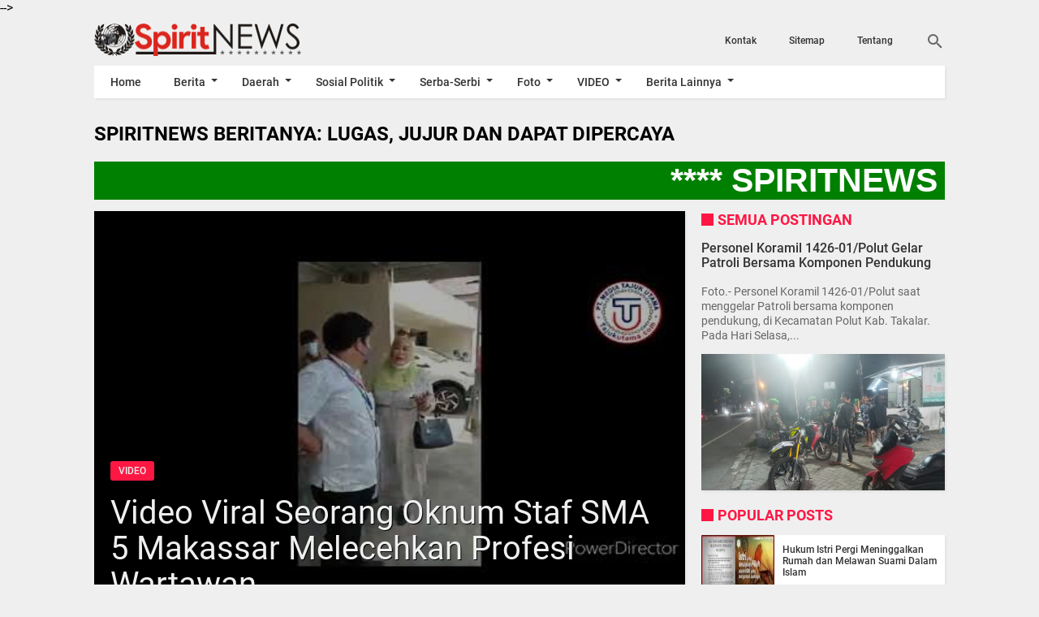

--- FILE ---
content_type: text/html; charset=utf-8
request_url: https://www.google.com/recaptcha/api2/aframe
body_size: 266
content:
<!DOCTYPE HTML><html><head><meta http-equiv="content-type" content="text/html; charset=UTF-8"></head><body><script nonce="ncIzPvzQnw7kbcGmkZzigQ">/** Anti-fraud and anti-abuse applications only. See google.com/recaptcha */ try{var clients={'sodar':'https://pagead2.googlesyndication.com/pagead/sodar?'};window.addEventListener("message",function(a){try{if(a.source===window.parent){var b=JSON.parse(a.data);var c=clients[b['id']];if(c){var d=document.createElement('img');d.src=c+b['params']+'&rc='+(localStorage.getItem("rc::a")?sessionStorage.getItem("rc::b"):"");window.document.body.appendChild(d);sessionStorage.setItem("rc::e",parseInt(sessionStorage.getItem("rc::e")||0)+1);localStorage.setItem("rc::h",'1770140031711');}}}catch(b){}});window.parent.postMessage("_grecaptcha_ready", "*");}catch(b){}</script></body></html>

--- FILE ---
content_type: text/javascript; charset=UTF-8
request_url: https://www.online-spirit.com/feeds/posts/default/-/VIDEO?alt=json-in-script&callback=related_results_labels&max-results=4
body_size: 3539
content:
// API callback
related_results_labels({"version":"1.0","encoding":"UTF-8","feed":{"xmlns":"http://www.w3.org/2005/Atom","xmlns$openSearch":"http://a9.com/-/spec/opensearchrss/1.0/","xmlns$blogger":"http://schemas.google.com/blogger/2008","xmlns$georss":"http://www.georss.org/georss","xmlns$gd":"http://schemas.google.com/g/2005","xmlns$thr":"http://purl.org/syndication/thread/1.0","id":{"$t":"tag:blogger.com,1999:blog-8491685293409399698"},"updated":{"$t":"2026-02-03T06:40:33.759-08:00"},"category":[{"term":"Headline"},{"term":"Militer"},{"term":"Polri"},{"term":"Nasional"},{"term":"Makassar"},{"term":"Takalar"},{"term":"Pemerintah"},{"term":"Polisi"},{"term":"TNI"},{"term":"Agama"},{"term":"Hukum"},{"term":"Peristiwa"},{"term":"Maros"},{"term":"Informasi"},{"term":"olahraga"},{"term":"Budaya"},{"term":"Internasional"},{"term":"Pendidikan"},{"term":"Gowa"},{"term":"sosial"},{"term":"Kesehatan"},{"term":"Opini"},{"term":"Gaya Hidup"},{"term":"Headlaine"},{"term":"Bone"},{"term":"Ekonomi"},{"term":"Serba-serbi"},{"term":"VIDEO"},{"term":"Politik"},{"term":"Kriminal"},{"term":"Pemerintahan"},{"term":"Seputar Pilkada"},{"term":"Tokoh"},{"term":"Seputar DPRD"},{"term":"Pangkep"},{"term":"Seputar Pilkada 2015"},{"term":"Sidrap"},{"term":";Pemerintah"},{"term":"Hedaline"},{"term":"Sospol"},{"term":"soppeng"},{"term":"Keuangan"},{"term":"Seputar Politik"},{"term":"serba serbi"},{"term":"Periistiwa"},{"term":"Artis"},{"term":"Militer - Polri"},{"term":"Prestasi"},{"term":"Headline."},{"term":"IKLAN"},{"term":"Poliri"},{"term":"Jeneponto"},{"term":"Pinrang"},{"term":"sport"},{"term":"Palopo"},{"term":"Headline.Polri"},{"term":"Luwu"},{"term":"Selayar"},{"term":"Sinjai"},{"term":"wajo"},{"term":"Seputar DPR-MPR"},{"term":"lestplay"},{"term":"Headline.Nasional"},{"term":"Parepare"},{"term":"Seputar DPR"},{"term":"Bantaeng"},{"term":"Hradline"},{"term":"Militer-Polri"},{"term":"TNI-Polri"},{"term":"Barru"},{"term":"Naiosnal"},{"term":"SEPUTAR RAMADHAN"},{"term":"Selebrity"},{"term":"Seputar Pilpres"},{"term":"Tator"},{"term":"Bulukumba"},{"term":"Enrekang"},{"term":"Info Haji"},{"term":"Info Pilkada"},{"term":"Milier"},{"term":"Pristiwa"},{"term":"Seputar DPR-RI"},{"term":"Agama Headline"},{"term":"Headline.Militer"},{"term":"Miiter"},{"term":"Nasonal"},{"term":"SEPUTAR DPRD-DPR-MPR"},{"term":"Seputar Pilkada Takalar"},{"term":"AGMA"},{"term":"Makasssar"},{"term":"Nasinal"},{"term":"Pendidkan"},{"term":"Persitiwa"},{"term":"Sports"},{"term":"Heandline"},{"term":"Kesehatan-Makassar"},{"term":"Naional"},{"term":"Hiburan"},{"term":"Lingkungan"},{"term":"Meliter"},{"term":"Milter"},{"term":"Nusantara"},{"term":"Polri-HUT Bhayangkara"},{"term":"Polri-Lantas"},{"term":"Seputar Pilkadda Takalar"},{"term":"Biringkanaya"},{"term":"Headline.Persitiwa"},{"term":"Info Korupsi"},{"term":"Info-Haji"},{"term":"Jenepnto"},{"term":"Makassar Headline"},{"term":"Mamuju"},{"term":"Militer-Sosial"},{"term":"Nasiona"},{"term":"PRESIDEN-POLRI-KPK"},{"term":"Pendiidikan"},{"term":"Pengumuman"},{"term":"Polantas"},{"term":"Polri Headline"},{"term":"Polri-Ramadhan"},{"term":"Polrii"},{"term":"Porli"},{"term":"Seputar  Ramadhan"},{"term":"Sulsel"},{"term":"Headline.Seputar DPRD"},{"term":"Headlinf"},{"term":"Headliñe"},{"term":"Heafline"},{"term":"Healine"},{"term":"Humas"},{"term":"Humkum"},{"term":"Info Korupsi Headline"},{"term":"Kodam"},{"term":"Kodam VII-HUT Ke-65"},{"term":"Kodam dan Polda"},{"term":"Kodim 1406\/Wajo"},{"term":"Kodim-Pangkep"},{"term":"Kolaka"},{"term":"Koramil 1424-03\/Sinjai Tengah"},{"term":"Milite"},{"term":"Militer-Hut Kodam ke-69"},{"term":"Militer-Takalar"},{"term":"Militet"},{"term":"Nadional"},{"term":"Nasionja"},{"term":"Nasonal-Makasssar"},{"term":"Pencuri"},{"term":"Peritiwa"},{"term":"PilkadaHeadline"},{"term":"Pndidikan"},{"term":"Polda-Kodam7"},{"term":"Polir"},{"term":"Polri \u0026 IJW"},{"term":"Polri - Agama"},{"term":"Polri - Peduli"},{"term":"Polri Berduga"},{"term":"Polri Berduka"},{"term":"Polri Calon Taruna Taruni"},{"term":"Polri Tes Kesmaptaan"},{"term":"Polri Vs FBI"},{"term":"Polri-Casis Tamtama Rikkes Tahap Pertama"},{"term":"Polri-Dispora"},{"term":"Polri-Kesehatan"},{"term":"Polri-Militer"},{"term":"Polri-Rekrutmen Anggota Polri Panda Polda Sulselbar"},{"term":"Polri.HEADLINE"},{"term":"Polsek Keera di Wajo"},{"term":"Poltik"},{"term":"Prisitiwa"},{"term":"Prostitusi"},{"term":"STRUKTUR"},{"term":"Seputar Korupsi"},{"term":"Seputar Pilkades"},{"term":"SeputarPolitik"},{"term":"TN-Polri"},{"term":"headli"},{"term":"hepadline"},{"term":"militer-HUT-RI"},{"term":"militer-unhas"},{"term":"negriku"}],"title":{"type":"text","$t":"SpiritNews"},"subtitle":{"type":"html","$t":""},"link":[{"rel":"http://schemas.google.com/g/2005#feed","type":"application/atom+xml","href":"https:\/\/www.online-spirit.com\/feeds\/posts\/default"},{"rel":"self","type":"application/atom+xml","href":"https:\/\/www.blogger.com\/feeds\/8491685293409399698\/posts\/default\/-\/VIDEO?alt=json-in-script\u0026max-results=4"},{"rel":"alternate","type":"text/html","href":"https:\/\/www.online-spirit.com\/search\/label\/VIDEO"},{"rel":"hub","href":"http://pubsubhubbub.appspot.com/"},{"rel":"next","type":"application/atom+xml","href":"https:\/\/www.blogger.com\/feeds\/8491685293409399698\/posts\/default\/-\/VIDEO\/-\/VIDEO?alt=json-in-script\u0026start-index=5\u0026max-results=4"}],"author":[{"name":{"$t":"Rusli Cikoang"},"uri":{"$t":"http:\/\/www.blogger.com\/profile\/12586306286541246483"},"email":{"$t":"noreply@blogger.com"},"gd$image":{"rel":"http://schemas.google.com/g/2005#thumbnail","width":"32","height":"32","src":"\/\/blogger.googleusercontent.com\/img\/b\/R29vZ2xl\/AVvXsEgsIpXY8x_sEGIhTMXFE-byYdGOUFEotVePrBExjhDTbxa7ciaJGfuxZRQbPOJD-KPilfWlyrgkYN7d90TMsos1lBfoNwTn2erDxic-hXdYlJ9M9j5hY8DI9OOhZsca0A\/s116\/Logo+Profil+GMAIL+rusli.cikoang.com+.jpg"}}],"generator":{"version":"7.00","uri":"http://www.blogger.com","$t":"Blogger"},"openSearch$totalResults":{"$t":"79"},"openSearch$startIndex":{"$t":"1"},"openSearch$itemsPerPage":{"$t":"4"},"entry":[{"id":{"$t":"tag:blogger.com,1999:blog-8491685293409399698.post-1149707659028849409"},"published":{"$t":"2023-09-07T10:00:00.003-07:00"},"updated":{"$t":"2023-09-07T10:00:44.362-07:00"},"category":[{"scheme":"http://www.blogger.com/atom/ns#","term":"Headline"},{"scheme":"http://www.blogger.com/atom/ns#","term":"VIDEO"}],"title":{"type":"text","$t":"Bakal Calon Presiden Dan Bakal Calon Wakil Presiden RI Priode 2024 - 2029 Koalisi Nasdem Dan PKB "},"content":{"type":"html","$t":"\u003Ciframe allow=\"accelerometer; autoplay; clipboard-write; encrypted-media; gyroscope; picture-in-picture; web-share\" allowfullscreen=\"\" frameborder=\"0\" height=\"360\" src=\"https:\/\/www.youtube.com\/embed\/TX0gi_iF-4M\" title=\"PENGUMUMAN BAKAL CALON PRESIDEN \u0026amp; BAKAL CALON WAKIL PRESIDEN REPUBLIK INDONESIA\" width=\"640\"\u003E\u003C\/iframe\u003E\n\u003Cbr \/\u003E\u003Cbr \/\u003E\n\nINILAH Pengumuman, H. Anies Baswedan, Bakal Calon Presiden Dan Dr (HC). Drs. A. MUHAIMIN ISKANDAR, M., atau lebih dikenal sebagai Gus Muhaimin Bakal Calon Wakil Presiden RI Priode 2024 - 2029 Dengan Koalisi Nasdem Dan PKB, di sambut baik oleh PKS.(MetroTV)."},"link":[{"rel":"edit","type":"application/atom+xml","href":"https:\/\/www.blogger.com\/feeds\/8491685293409399698\/posts\/default\/1149707659028849409"},{"rel":"self","type":"application/atom+xml","href":"https:\/\/www.blogger.com\/feeds\/8491685293409399698\/posts\/default\/1149707659028849409"},{"rel":"alternate","type":"text/html","href":"https:\/\/www.online-spirit.com\/2023\/09\/bakal-calon-presiden-dan-bakal-calon.html","title":"Bakal Calon Presiden Dan Bakal Calon Wakil Presiden RI Priode 2024 - 2029 Koalisi Nasdem Dan PKB "}],"author":[{"name":{"$t":"Rusli Cikoang"},"uri":{"$t":"http:\/\/www.blogger.com\/profile\/12586306286541246483"},"email":{"$t":"noreply@blogger.com"},"gd$image":{"rel":"http://schemas.google.com/g/2005#thumbnail","width":"32","height":"32","src":"\/\/blogger.googleusercontent.com\/img\/b\/R29vZ2xl\/AVvXsEgsIpXY8x_sEGIhTMXFE-byYdGOUFEotVePrBExjhDTbxa7ciaJGfuxZRQbPOJD-KPilfWlyrgkYN7d90TMsos1lBfoNwTn2erDxic-hXdYlJ9M9j5hY8DI9OOhZsca0A\/s116\/Logo+Profil+GMAIL+rusli.cikoang.com+.jpg"}}],"media$thumbnail":{"xmlns$media":"http://search.yahoo.com/mrss/","url":"https:\/\/img.youtube.com\/vi\/TX0gi_iF-4M\/default.jpg","height":"72","width":"72"}},{"id":{"$t":"tag:blogger.com,1999:blog-8491685293409399698.post-7466840686510108926"},"published":{"$t":"2022-10-03T05:48:00.001-07:00"},"updated":{"$t":"2022-10-03T05:48:19.183-07:00"},"category":[{"scheme":"http://www.blogger.com/atom/ns#","term":"Headline"},{"scheme":"http://www.blogger.com/atom/ns#","term":"Militer"},{"scheme":"http://www.blogger.com/atom/ns#","term":"VIDEO"}],"title":{"type":"text","$t":"Inilah Personil Kodim 1422\/Maros, Kembangkan Pakan Ternak  Silase "},"content":{"type":"html","$t":"\u003Ccenter\u003E\u003Ciframe allow=\"accelerometer; autoplay; clipboard-write; encrypted-media; gyroscope; picture-in-picture\" allowfullscreen=\"\" frameborder=\"0\" height=\"222\" src=\"https:\/\/www.youtube.com\/embed\/cKG9tgrPt_w\" title=\"Kodim 1422\/Maros Kembangkan Pakan Ternak Silase\" width=\"412\"\u003E\u003C\/iframe\u003E\u003C\/center\u003E\u003Cbr \/\u003E\n\nTentara bukan hanya untuk berperang, untuk membela negara dan bangsa tempati Tentara Nasional Indonesia (TNI), selalu mrlakukan sesuatu yang dapat bermanfaat untuk kepentingan masyarakat, seperti yang dilakukan oleh Personil Kodim 1422\/Maros, seperti di video yang di tayangkan."},"link":[{"rel":"edit","type":"application/atom+xml","href":"https:\/\/www.blogger.com\/feeds\/8491685293409399698\/posts\/default\/7466840686510108926"},{"rel":"self","type":"application/atom+xml","href":"https:\/\/www.blogger.com\/feeds\/8491685293409399698\/posts\/default\/7466840686510108926"},{"rel":"alternate","type":"text/html","href":"https:\/\/www.online-spirit.com\/2022\/10\/inilah-personil-kodim-1422maros.html","title":"Inilah Personil Kodim 1422\/Maros, Kembangkan Pakan Ternak  Silase "}],"author":[{"name":{"$t":"Rusli Cikoang"},"uri":{"$t":"http:\/\/www.blogger.com\/profile\/12586306286541246483"},"email":{"$t":"noreply@blogger.com"},"gd$image":{"rel":"http://schemas.google.com/g/2005#thumbnail","width":"32","height":"32","src":"\/\/blogger.googleusercontent.com\/img\/b\/R29vZ2xl\/AVvXsEgsIpXY8x_sEGIhTMXFE-byYdGOUFEotVePrBExjhDTbxa7ciaJGfuxZRQbPOJD-KPilfWlyrgkYN7d90TMsos1lBfoNwTn2erDxic-hXdYlJ9M9j5hY8DI9OOhZsca0A\/s116\/Logo+Profil+GMAIL+rusli.cikoang.com+.jpg"}}],"media$thumbnail":{"xmlns$media":"http://search.yahoo.com/mrss/","url":"https:\/\/img.youtube.com\/vi\/cKG9tgrPt_w\/default.jpg","height":"72","width":"72"}},{"id":{"$t":"tag:blogger.com,1999:blog-8491685293409399698.post-81022668355640483"},"published":{"$t":"2022-07-01T08:10:00.006-07:00"},"updated":{"$t":"2022-07-01T08:23:34.702-07:00"},"category":[{"scheme":"http://www.blogger.com/atom/ns#","term":"Headline"},{"scheme":"http://www.blogger.com/atom/ns#","term":"VIDEO"}],"title":{"type":"text","$t":"INILAH Kodim 1422\/Maros, Mendatangi Mapolres Maros"},"content":{"type":"html","$t":"\u003Ciframe width=\"640\" height=\"360\" src=\"https:\/\/www.youtube.com\/embed\/QhYTuUpBwzs\" title=\"Kodim 1422\/Maros sambangi Mapolres Maros\" frameborder=\"0\" allow=\"accelerometer; autoplay; clipboard-write; encrypted-media; gyroscope; picture-in-picture\" allowfullscreen\u003E\u003C\/iframe\u003E\u003Cbr \/\u003E\n\nDalam rangka memperingati HUT Polri ke 76, Kodim 1422\/Maros menyambangi mapolres guna bersilaturahmi serta memberikan hadiah tumpeng kepada Kapolres Maros sebagai wujud soliditas TNI-Polri dalam menjaga keamanan serta keutuhan NKRI\u003Cb\u003E.(*\/red).\u003C\/b\u003E"},"link":[{"rel":"edit","type":"application/atom+xml","href":"https:\/\/www.blogger.com\/feeds\/8491685293409399698\/posts\/default\/81022668355640483"},{"rel":"self","type":"application/atom+xml","href":"https:\/\/www.blogger.com\/feeds\/8491685293409399698\/posts\/default\/81022668355640483"},{"rel":"alternate","type":"text/html","href":"https:\/\/www.online-spirit.com\/2022\/07\/inilah-kodim-1422maros-mendatangi.html","title":"INILAH Kodim 1422\/Maros, Mendatangi Mapolres Maros"}],"author":[{"name":{"$t":"Rusli Cikoang"},"uri":{"$t":"http:\/\/www.blogger.com\/profile\/12586306286541246483"},"email":{"$t":"noreply@blogger.com"},"gd$image":{"rel":"http://schemas.google.com/g/2005#thumbnail","width":"32","height":"32","src":"\/\/blogger.googleusercontent.com\/img\/b\/R29vZ2xl\/AVvXsEgsIpXY8x_sEGIhTMXFE-byYdGOUFEotVePrBExjhDTbxa7ciaJGfuxZRQbPOJD-KPilfWlyrgkYN7d90TMsos1lBfoNwTn2erDxic-hXdYlJ9M9j5hY8DI9OOhZsca0A\/s116\/Logo+Profil+GMAIL+rusli.cikoang.com+.jpg"}}],"media$thumbnail":{"xmlns$media":"http://search.yahoo.com/mrss/","url":"https:\/\/img.youtube.com\/vi\/QhYTuUpBwzs\/default.jpg","height":"72","width":"72"}},{"id":{"$t":"tag:blogger.com,1999:blog-8491685293409399698.post-553297351124596062"},"published":{"$t":"2022-07-01T07:05:00.000-07:00"},"updated":{"$t":"2022-07-01T07:05:04.107-07:00"},"category":[{"scheme":"http://www.blogger.com/atom/ns#","term":"VIDEO"}],"title":{"type":"text","$t":"INILAH, PANGDAM HASANUDDIN, TESTIMONY di HUT PALOPO KE-20 TAHUN 2022"},"content":{"type":"html","$t":"\u003Ciframe width=\"640\" height=\"360\" src=\"https:\/\/www.youtube.com\/embed\/G8h0uDOMAEE\" title=\"PANGDAM TESTIMONY HUT PALOPO KE-20 TAHUN\" frameborder=\"0\" allow=\"accelerometer; autoplay; clipboard-write; encrypted-media; gyroscope; picture-in-picture\" allowfullscreen\u003E\u003C\/iframe\u003E\u003Cbr \/\u003E\n\nPALOPO SPIRITNEWS.- Pangdam XIV\/Hasanuddin Mayjen TNI Andi Muhammad Bau Sawa Mappanyukki, S.H., M.H. dan Ny. Amelia Arisanti Andi Muhammad (Ibu Ketua Persit Kartika Chandra Kirana PD XIV\/Hsn). Menerima pemasangan Pin dan pemberian cindera mata dari Kedatuan Luwu Kota Palopo. Kamis 30\/06\/2022.\u003Cbr \/\u003E\u003Cbr \/\u003E\n\nKapenrem 141\/Tp. Mayor Arm Arfan Towasi, mengemukakan, \"Kedatangan cucu langsung dari H. Andi Mappayukki Raja Bone ke-32 dan cicit langsung dari Raja Gowa ke-34 I'Makkulau Daeng Serang Karaengta Lembang Parang ini disambut dengan gelar Kedatuan Luwu\u003Cb\u003E.(*\/red).\u003C\/b\u003E"},"link":[{"rel":"edit","type":"application/atom+xml","href":"https:\/\/www.blogger.com\/feeds\/8491685293409399698\/posts\/default\/553297351124596062"},{"rel":"self","type":"application/atom+xml","href":"https:\/\/www.blogger.com\/feeds\/8491685293409399698\/posts\/default\/553297351124596062"},{"rel":"alternate","type":"text/html","href":"https:\/\/www.online-spirit.com\/2022\/07\/inilah-pangdam-hasanuddin-testimony-di.html","title":"INILAH, PANGDAM HASANUDDIN, TESTIMONY di HUT PALOPO KE-20 TAHUN 2022"}],"author":[{"name":{"$t":"Rusli Cikoang"},"uri":{"$t":"http:\/\/www.blogger.com\/profile\/12586306286541246483"},"email":{"$t":"noreply@blogger.com"},"gd$image":{"rel":"http://schemas.google.com/g/2005#thumbnail","width":"32","height":"32","src":"\/\/blogger.googleusercontent.com\/img\/b\/R29vZ2xl\/AVvXsEgsIpXY8x_sEGIhTMXFE-byYdGOUFEotVePrBExjhDTbxa7ciaJGfuxZRQbPOJD-KPilfWlyrgkYN7d90TMsos1lBfoNwTn2erDxic-hXdYlJ9M9j5hY8DI9OOhZsca0A\/s116\/Logo+Profil+GMAIL+rusli.cikoang.com+.jpg"}}],"media$thumbnail":{"xmlns$media":"http://search.yahoo.com/mrss/","url":"https:\/\/img.youtube.com\/vi\/G8h0uDOMAEE\/default.jpg","height":"72","width":"72"}}]}});

--- FILE ---
content_type: text/javascript; charset=UTF-8
request_url: https://www.online-spirit.com/feeds/posts/summary?alt=json-in-script&orderby=published&max-results=5&callback=recentPosts
body_size: 4227
content:
// API callback
recentPosts({"version":"1.0","encoding":"UTF-8","feed":{"xmlns":"http://www.w3.org/2005/Atom","xmlns$openSearch":"http://a9.com/-/spec/opensearchrss/1.0/","xmlns$blogger":"http://schemas.google.com/blogger/2008","xmlns$georss":"http://www.georss.org/georss","xmlns$gd":"http://schemas.google.com/g/2005","xmlns$thr":"http://purl.org/syndication/thread/1.0","id":{"$t":"tag:blogger.com,1999:blog-8491685293409399698"},"updated":{"$t":"2026-02-03T06:40:33.759-08:00"},"category":[{"term":"Headline"},{"term":"Militer"},{"term":"Polri"},{"term":"Nasional"},{"term":"Makassar"},{"term":"Takalar"},{"term":"Pemerintah"},{"term":"Polisi"},{"term":"TNI"},{"term":"Agama"},{"term":"Hukum"},{"term":"Peristiwa"},{"term":"Maros"},{"term":"Informasi"},{"term":"olahraga"},{"term":"Budaya"},{"term":"Internasional"},{"term":"Pendidikan"},{"term":"Gowa"},{"term":"sosial"},{"term":"Kesehatan"},{"term":"Opini"},{"term":"Gaya Hidup"},{"term":"Headlaine"},{"term":"Bone"},{"term":"Ekonomi"},{"term":"Serba-serbi"},{"term":"VIDEO"},{"term":"Politik"},{"term":"Kriminal"},{"term":"Pemerintahan"},{"term":"Seputar Pilkada"},{"term":"Tokoh"},{"term":"Seputar DPRD"},{"term":"Pangkep"},{"term":"Seputar Pilkada 2015"},{"term":"Sidrap"},{"term":";Pemerintah"},{"term":"Hedaline"},{"term":"Sospol"},{"term":"soppeng"},{"term":"Keuangan"},{"term":"Seputar Politik"},{"term":"serba serbi"},{"term":"Periistiwa"},{"term":"Artis"},{"term":"Militer - Polri"},{"term":"Prestasi"},{"term":"Headline."},{"term":"IKLAN"},{"term":"Poliri"},{"term":"Jeneponto"},{"term":"Pinrang"},{"term":"sport"},{"term":"Palopo"},{"term":"Headline.Polri"},{"term":"Luwu"},{"term":"Selayar"},{"term":"Sinjai"},{"term":"wajo"},{"term":"Seputar DPR-MPR"},{"term":"lestplay"},{"term":"Headline.Nasional"},{"term":"Parepare"},{"term":"Seputar DPR"},{"term":"Bantaeng"},{"term":"Hradline"},{"term":"Militer-Polri"},{"term":"TNI-Polri"},{"term":"Barru"},{"term":"Naiosnal"},{"term":"SEPUTAR RAMADHAN"},{"term":"Selebrity"},{"term":"Seputar Pilpres"},{"term":"Tator"},{"term":"Bulukumba"},{"term":"Enrekang"},{"term":"Info Haji"},{"term":"Info Pilkada"},{"term":"Milier"},{"term":"Pristiwa"},{"term":"Seputar DPR-RI"},{"term":"Agama Headline"},{"term":"Headline.Militer"},{"term":"Miiter"},{"term":"Nasonal"},{"term":"SEPUTAR DPRD-DPR-MPR"},{"term":"Seputar Pilkada Takalar"},{"term":"AGMA"},{"term":"Makasssar"},{"term":"Nasinal"},{"term":"Pendidkan"},{"term":"Persitiwa"},{"term":"Sports"},{"term":"Heandline"},{"term":"Kesehatan-Makassar"},{"term":"Naional"},{"term":"Hiburan"},{"term":"Lingkungan"},{"term":"Meliter"},{"term":"Milter"},{"term":"Nusantara"},{"term":"Polri-HUT Bhayangkara"},{"term":"Polri-Lantas"},{"term":"Seputar Pilkadda Takalar"},{"term":"Biringkanaya"},{"term":"Headline.Persitiwa"},{"term":"Info Korupsi"},{"term":"Info-Haji"},{"term":"Jenepnto"},{"term":"Makassar Headline"},{"term":"Mamuju"},{"term":"Militer-Sosial"},{"term":"Nasiona"},{"term":"PRESIDEN-POLRI-KPK"},{"term":"Pendiidikan"},{"term":"Pengumuman"},{"term":"Polantas"},{"term":"Polri Headline"},{"term":"Polri-Ramadhan"},{"term":"Polrii"},{"term":"Porli"},{"term":"Seputar  Ramadhan"},{"term":"Sulsel"},{"term":"Headline.Seputar DPRD"},{"term":"Headlinf"},{"term":"Headliñe"},{"term":"Heafline"},{"term":"Healine"},{"term":"Humas"},{"term":"Humkum"},{"term":"Info Korupsi Headline"},{"term":"Kodam"},{"term":"Kodam VII-HUT Ke-65"},{"term":"Kodam dan Polda"},{"term":"Kodim 1406\/Wajo"},{"term":"Kodim-Pangkep"},{"term":"Kolaka"},{"term":"Koramil 1424-03\/Sinjai Tengah"},{"term":"Milite"},{"term":"Militer-Hut Kodam ke-69"},{"term":"Militer-Takalar"},{"term":"Militet"},{"term":"Nadional"},{"term":"Nasionja"},{"term":"Nasonal-Makasssar"},{"term":"Pencuri"},{"term":"Peritiwa"},{"term":"PilkadaHeadline"},{"term":"Pndidikan"},{"term":"Polda-Kodam7"},{"term":"Polir"},{"term":"Polri \u0026 IJW"},{"term":"Polri - Agama"},{"term":"Polri - Peduli"},{"term":"Polri Berduga"},{"term":"Polri Berduka"},{"term":"Polri Calon Taruna Taruni"},{"term":"Polri Tes Kesmaptaan"},{"term":"Polri Vs FBI"},{"term":"Polri-Casis Tamtama Rikkes Tahap Pertama"},{"term":"Polri-Dispora"},{"term":"Polri-Kesehatan"},{"term":"Polri-Militer"},{"term":"Polri-Rekrutmen Anggota Polri Panda Polda Sulselbar"},{"term":"Polri.HEADLINE"},{"term":"Polsek Keera di Wajo"},{"term":"Poltik"},{"term":"Prisitiwa"},{"term":"Prostitusi"},{"term":"STRUKTUR"},{"term":"Seputar Korupsi"},{"term":"Seputar Pilkades"},{"term":"SeputarPolitik"},{"term":"TN-Polri"},{"term":"headli"},{"term":"hepadline"},{"term":"militer-HUT-RI"},{"term":"militer-unhas"},{"term":"negriku"}],"title":{"type":"text","$t":"SpiritNews"},"subtitle":{"type":"html","$t":""},"link":[{"rel":"http://schemas.google.com/g/2005#feed","type":"application/atom+xml","href":"https:\/\/www.online-spirit.com\/feeds\/posts\/summary"},{"rel":"self","type":"application/atom+xml","href":"https:\/\/www.blogger.com\/feeds\/8491685293409399698\/posts\/summary?alt=json-in-script\u0026max-results=5\u0026orderby=published"},{"rel":"alternate","type":"text/html","href":"https:\/\/www.online-spirit.com\/"},{"rel":"hub","href":"http://pubsubhubbub.appspot.com/"},{"rel":"next","type":"application/atom+xml","href":"https:\/\/www.blogger.com\/feeds\/8491685293409399698\/posts\/summary?alt=json-in-script\u0026start-index=6\u0026max-results=5\u0026orderby=published"}],"author":[{"name":{"$t":"Rusli Cikoang"},"uri":{"$t":"http:\/\/www.blogger.com\/profile\/12586306286541246483"},"email":{"$t":"noreply@blogger.com"},"gd$image":{"rel":"http://schemas.google.com/g/2005#thumbnail","width":"32","height":"32","src":"\/\/blogger.googleusercontent.com\/img\/b\/R29vZ2xl\/AVvXsEgsIpXY8x_sEGIhTMXFE-byYdGOUFEotVePrBExjhDTbxa7ciaJGfuxZRQbPOJD-KPilfWlyrgkYN7d90TMsos1lBfoNwTn2erDxic-hXdYlJ9M9j5hY8DI9OOhZsca0A\/s116\/Logo+Profil+GMAIL+rusli.cikoang.com+.jpg"}}],"generator":{"version":"7.00","uri":"http://www.blogger.com","$t":"Blogger"},"openSearch$totalResults":{"$t":"13419"},"openSearch$startIndex":{"$t":"1"},"openSearch$itemsPerPage":{"$t":"5"},"entry":[{"id":{"$t":"tag:blogger.com,1999:blog-8491685293409399698.post-7712158537636255453"},"published":{"$t":"2026-02-03T06:40:00.000-08:00"},"updated":{"$t":"2026-02-03T06:40:33.744-08:00"},"category":[{"scheme":"http://www.blogger.com/atom/ns#","term":"Headline"},{"scheme":"http://www.blogger.com/atom/ns#","term":"Militer"},{"scheme":"http://www.blogger.com/atom/ns#","term":"Takalar"}],"title":{"type":"text","$t":"Personel Koramil 1426-01\/Polut Gelar Patroli Bersama Komponen Pendukung "},"summary":{"type":"text","$t":"\nFoto.- Personel Koramil 1426-01\/Polut saat menggelar Patroli bersama komponen pendukung, di Kecamatan Polut Kab. Takalar. Pada Hari Selasa, Tanggal 03\/02\/2026.\n\nTAKALAR SPIRITNEWS.COM.- Wujud nyata menjaga keamanan dan ketertiban wilayah binaan, personel Koramil 1426-01\/Polut, Kodim 1426\/Takalar melaksanakan kegiatan patroli atau Siskamling bersama FKPPI, LINMAS, serta tokoh masyarakat di "},"link":[{"rel":"edit","type":"application/atom+xml","href":"https:\/\/www.blogger.com\/feeds\/8491685293409399698\/posts\/default\/7712158537636255453"},{"rel":"self","type":"application/atom+xml","href":"https:\/\/www.blogger.com\/feeds\/8491685293409399698\/posts\/default\/7712158537636255453"},{"rel":"alternate","type":"text/html","href":"https:\/\/www.online-spirit.com\/2026\/02\/personel-koramil-1426-01polut-gelar.html","title":"Personel Koramil 1426-01\/Polut Gelar Patroli Bersama Komponen Pendukung "}],"author":[{"name":{"$t":"Rusli Cikoang"},"uri":{"$t":"http:\/\/www.blogger.com\/profile\/12586306286541246483"},"email":{"$t":"noreply@blogger.com"},"gd$image":{"rel":"http://schemas.google.com/g/2005#thumbnail","width":"32","height":"32","src":"\/\/blogger.googleusercontent.com\/img\/b\/R29vZ2xl\/AVvXsEgsIpXY8x_sEGIhTMXFE-byYdGOUFEotVePrBExjhDTbxa7ciaJGfuxZRQbPOJD-KPilfWlyrgkYN7d90TMsos1lBfoNwTn2erDxic-hXdYlJ9M9j5hY8DI9OOhZsca0A\/s116\/Logo+Profil+GMAIL+rusli.cikoang.com+.jpg"}}],"media$thumbnail":{"xmlns$media":"http://search.yahoo.com/mrss/","url":"https:\/\/blogger.googleusercontent.com\/img\/b\/R29vZ2xl\/AVvXsEiOeECQI_SWJRHoIrBJqpvLtDYO8Em-a2Eq23AOOBgpWRWVCtEBK5fL6-nU_tCXnYGLZTXKGUcFRaEPnS2yfoHYHE51rKV10_sMimBLcQwfZazVVfyb30uJrFfovKBjBM667kdhTZMigi-85-VFKlvbp-QfOqQbizOQS8wYvy-_kWKV_piy6eKyUWaCyQ0B\/s72-c\/1000023897.jpg","height":"72","width":"72"}},{"id":{"$t":"tag:blogger.com,1999:blog-8491685293409399698.post-7044283159722331647"},"published":{"$t":"2026-02-03T04:51:00.000-08:00"},"updated":{"$t":"2026-02-03T04:51:41.193-08:00"},"category":[{"scheme":"http://www.blogger.com/atom/ns#","term":"Headline"},{"scheme":"http://www.blogger.com/atom/ns#","term":"Makassar"},{"scheme":"http://www.blogger.com/atom/ns#","term":"Militer"}],"title":{"type":"text","$t":"Update Korban Ledakan Kapal Nelayan di Pelabuhan Paotere Ditangani Intensif  Di RSAL Jala Ammari TNI AL Kodaeral VI"},"summary":{"type":"text","$t":"\nFoto.-:Wadan Kodaeral VI Laksamana Pertama TNI Dr. Arya Delano, S.E., M.Pd., M.Han., mewakili Komandan Kodaeral VI Laksamana Muda TNI Andi Abdul Aziz, S.H., M.M., saat meninjau langsung kondisi para korban kecelakaan kapal ikan nelayan Rismawati Indah yang meledak dan  terbakar di Pelabuhan Paotere, Kota Makassar, Pada Hari Selasa Tanggal 03\/02\/2026.\n\n\nMAKASSAR SPIRITNEWS.COM.- Sebagai wujud "},"link":[{"rel":"edit","type":"application/atom+xml","href":"https:\/\/www.blogger.com\/feeds\/8491685293409399698\/posts\/default\/7044283159722331647"},{"rel":"self","type":"application/atom+xml","href":"https:\/\/www.blogger.com\/feeds\/8491685293409399698\/posts\/default\/7044283159722331647"},{"rel":"alternate","type":"text/html","href":"https:\/\/www.online-spirit.com\/2026\/02\/update-korban-ledakan-kapal-nelayan-di.html","title":"Update Korban Ledakan Kapal Nelayan di Pelabuhan Paotere Ditangani Intensif  Di RSAL Jala Ammari TNI AL Kodaeral VI"}],"author":[{"name":{"$t":"Rusli Cikoang"},"uri":{"$t":"http:\/\/www.blogger.com\/profile\/12586306286541246483"},"email":{"$t":"noreply@blogger.com"},"gd$image":{"rel":"http://schemas.google.com/g/2005#thumbnail","width":"32","height":"32","src":"\/\/blogger.googleusercontent.com\/img\/b\/R29vZ2xl\/AVvXsEgsIpXY8x_sEGIhTMXFE-byYdGOUFEotVePrBExjhDTbxa7ciaJGfuxZRQbPOJD-KPilfWlyrgkYN7d90TMsos1lBfoNwTn2erDxic-hXdYlJ9M9j5hY8DI9OOhZsca0A\/s116\/Logo+Profil+GMAIL+rusli.cikoang.com+.jpg"}}],"media$thumbnail":{"xmlns$media":"http://search.yahoo.com/mrss/","url":"https:\/\/blogger.googleusercontent.com\/img\/b\/R29vZ2xl\/[base64]\/s72-c\/1000023806.jpg","height":"72","width":"72"}},{"id":{"$t":"tag:blogger.com,1999:blog-8491685293409399698.post-2735442948873975443"},"published":{"$t":"2026-02-03T00:37:00.000-08:00"},"updated":{"$t":"2026-02-03T00:39:57.199-08:00"},"category":[{"scheme":"http://www.blogger.com/atom/ns#","term":"Headline"},{"scheme":"http://www.blogger.com/atom/ns#","term":"Makassar"},{"scheme":"http://www.blogger.com/atom/ns#","term":"Polri"}],"title":{"type":"text","$t":"Biro SDM Polda Sulsel,  Manfaatkan Lahan P2B, Lakukan Penanaman 550 Bibit Uwi Ungu"},"summary":{"type":"text","$t":"\nFoto.- Personil Biro SDM Polda Sulsel saat menanam bibit uwi ungu sebanyak 550 bibit, Pada Hari Selasa Tanggal 3\/2\/2026.\n\nMAKASSAR SPIRITNEWS.COM.-  Kepolisian Daerah Sulawesi Selatan, dalam mendukung program ketahanan pangan nasional, melalui Biro Sumber Daya Manusia (Biro SDM) Polda Sulsel, dengan program pekarangan bergizi melakukan penanaman bibit uwi ungu sebanyak 550 bibit, Pada Hari "},"link":[{"rel":"edit","type":"application/atom+xml","href":"https:\/\/www.blogger.com\/feeds\/8491685293409399698\/posts\/default\/2735442948873975443"},{"rel":"self","type":"application/atom+xml","href":"https:\/\/www.blogger.com\/feeds\/8491685293409399698\/posts\/default\/2735442948873975443"},{"rel":"alternate","type":"text/html","href":"https:\/\/www.online-spirit.com\/2026\/02\/biro-sdm-polda-sulsel-manfaatkan-lahan.html","title":"Biro SDM Polda Sulsel,  Manfaatkan Lahan P2B, Lakukan Penanaman 550 Bibit Uwi Ungu"}],"author":[{"name":{"$t":"Rusli Cikoang"},"uri":{"$t":"http:\/\/www.blogger.com\/profile\/12586306286541246483"},"email":{"$t":"noreply@blogger.com"},"gd$image":{"rel":"http://schemas.google.com/g/2005#thumbnail","width":"32","height":"32","src":"\/\/blogger.googleusercontent.com\/img\/b\/R29vZ2xl\/AVvXsEgsIpXY8x_sEGIhTMXFE-byYdGOUFEotVePrBExjhDTbxa7ciaJGfuxZRQbPOJD-KPilfWlyrgkYN7d90TMsos1lBfoNwTn2erDxic-hXdYlJ9M9j5hY8DI9OOhZsca0A\/s116\/Logo+Profil+GMAIL+rusli.cikoang.com+.jpg"}}],"media$thumbnail":{"xmlns$media":"http://search.yahoo.com/mrss/","url":"https:\/\/blogger.googleusercontent.com\/img\/b\/R29vZ2xl\/AVvXsEhWme7Z-CoE4CWswc2Ko5HPh7g1p8KD3Dz1nuwLER7FO-4VY96BOnLGmkGK2j_vcW5PyyPXxL3cryywq8qyS7wNjmuIXyBHpCbiPa7Caflezmnw3n2HzFQW-ulGu39jhRf7rbx1_n_iVG9KyvwNP4HYxxJSOPMEg0WIIsxBDClAh9KTnjAHMlweKckeDGW_\/s72-c\/Biro%20SDM%20Polda%20Sulsel.jpg","height":"72","width":"72"}},{"id":{"$t":"tag:blogger.com,1999:blog-8491685293409399698.post-3101241044124662675"},"published":{"$t":"2026-02-03T00:17:00.000-08:00"},"updated":{"$t":"2026-02-03T00:18:59.835-08:00"},"category":[{"scheme":"http://www.blogger.com/atom/ns#","term":"Headline"},{"scheme":"http://www.blogger.com/atom/ns#","term":"Makassar"},{"scheme":"http://www.blogger.com/atom/ns#","term":"Polri"}],"title":{"type":"text","$t":"Ditreskrimum Polda Sulsel Gelar Konferensi Pers Pengungkapan Tindak Pidana Pencurian Kendaraan Bermotor"},"summary":{"type":"text","$t":"\nFoto.- Kasubdit 3 Jatanras Ditreskrimum Polda Sulsel, Kompol Benny Pornika, S.I.K., didampingi Kaur Penum Subbid Penmas Bidhumas Polda Sulsel, Kompol Andi Huseng, S.H., serta Kasat Reskrim Polres Bulukumba Iptu Muhammad Ali, S.Sos., dan Kasat Reskrim Polres Bantaeng AKP Gunawang Amin, S.H., M.Si., saat menggelar konferensi pers terkait pengungkapan kasus tindak pidana pencurian kendaraan "},"link":[{"rel":"edit","type":"application/atom+xml","href":"https:\/\/www.blogger.com\/feeds\/8491685293409399698\/posts\/default\/3101241044124662675"},{"rel":"self","type":"application/atom+xml","href":"https:\/\/www.blogger.com\/feeds\/8491685293409399698\/posts\/default\/3101241044124662675"},{"rel":"alternate","type":"text/html","href":"https:\/\/www.online-spirit.com\/2026\/02\/ditreskrimum-polda-sulsel-gelar.html","title":"Ditreskrimum Polda Sulsel Gelar Konferensi Pers Pengungkapan Tindak Pidana Pencurian Kendaraan Bermotor"}],"author":[{"name":{"$t":"Rusli Cikoang"},"uri":{"$t":"http:\/\/www.blogger.com\/profile\/12586306286541246483"},"email":{"$t":"noreply@blogger.com"},"gd$image":{"rel":"http://schemas.google.com/g/2005#thumbnail","width":"32","height":"32","src":"\/\/blogger.googleusercontent.com\/img\/b\/R29vZ2xl\/AVvXsEgsIpXY8x_sEGIhTMXFE-byYdGOUFEotVePrBExjhDTbxa7ciaJGfuxZRQbPOJD-KPilfWlyrgkYN7d90TMsos1lBfoNwTn2erDxic-hXdYlJ9M9j5hY8DI9OOhZsca0A\/s116\/Logo+Profil+GMAIL+rusli.cikoang.com+.jpg"}}],"media$thumbnail":{"xmlns$media":"http://search.yahoo.com/mrss/","url":"https:\/\/blogger.googleusercontent.com\/img\/b\/R29vZ2xl\/AVvXsEg2oewGNBCJfAAgDQZeJbnBsRUiS33KdoiVQYT_EX3R92WsbbjI13bvyGZ3HzUlvFlH0NYdRtW0En3moFhkvZC6VQ1O9yssKYNPHzczQkAZfPmtwO2RWKvNYxXY1KsrPX_5X-i2z4tRVEGUNcLQ0vWWg_9JvJ46Tl-eBrDJaRn-335OBqTik3xgiB8ECyl9\/s72-c\/resmob%20jataras.jpg","height":"72","width":"72"}},{"id":{"$t":"tag:blogger.com,1999:blog-8491685293409399698.post-5011016394899346471"},"published":{"$t":"2026-02-02T23:07:00.000-08:00"},"updated":{"$t":"2026-02-02T23:09:42.929-08:00"},"category":[{"scheme":"http://www.blogger.com/atom/ns#","term":"Headline"},{"scheme":"http://www.blogger.com/atom/ns#","term":"Nasional"}],"title":{"type":"text","$t":"Wakapolres Bersama Bupati Soppeng Dan Forkopimda Hadiri Rapat Koordinasi Nasional (Rakornas) Pemerintah Pusat dan Daerah Tahun 2026"},"summary":{"type":"text","$t":"\nFoto.-  Kompol Sudarmin Wakapolres Soppeng, bersama Bupati dang Wabup saat menghadiri Rapat Koordinasi Nasional (Rakornas) Pemerintah Pusat dan Daerah Tahun 2026 yang digelar di Sentul International Convention Center (SICC), Bogor,Pada Hari Senin Tanggal 2\/2\/2026.\n  \nSPIRITNEWS.COM.- Kepolisian Resort Soppeng Wakapolres Kompol Sudarmin mewakili Kapolres Soppeng, bersama Pemerintah Kabupaten "},"link":[{"rel":"edit","type":"application/atom+xml","href":"https:\/\/www.blogger.com\/feeds\/8491685293409399698\/posts\/default\/5011016394899346471"},{"rel":"self","type":"application/atom+xml","href":"https:\/\/www.blogger.com\/feeds\/8491685293409399698\/posts\/default\/5011016394899346471"},{"rel":"alternate","type":"text/html","href":"https:\/\/www.online-spirit.com\/2026\/02\/wakapolres-bersama-bupati-soppeng-dan.html","title":"Wakapolres Bersama Bupati Soppeng Dan Forkopimda Hadiri Rapat Koordinasi Nasional (Rakornas) Pemerintah Pusat dan Daerah Tahun 2026"}],"author":[{"name":{"$t":"Rusli Cikoang"},"uri":{"$t":"http:\/\/www.blogger.com\/profile\/12586306286541246483"},"email":{"$t":"noreply@blogger.com"},"gd$image":{"rel":"http://schemas.google.com/g/2005#thumbnail","width":"32","height":"32","src":"\/\/blogger.googleusercontent.com\/img\/b\/R29vZ2xl\/AVvXsEgsIpXY8x_sEGIhTMXFE-byYdGOUFEotVePrBExjhDTbxa7ciaJGfuxZRQbPOJD-KPilfWlyrgkYN7d90TMsos1lBfoNwTn2erDxic-hXdYlJ9M9j5hY8DI9OOhZsca0A\/s116\/Logo+Profil+GMAIL+rusli.cikoang.com+.jpg"}}],"media$thumbnail":{"xmlns$media":"http://search.yahoo.com/mrss/","url":"https:\/\/blogger.googleusercontent.com\/img\/b\/R29vZ2xl\/AVvXsEg45xRudKufDVxxpB7uSPSaZ8Xeo85UOohKRHnJ7ZoiHjVH9cy-S7dl15ZzfTRklGlZlSw0zcQ5yEOtGwI2xLyWkvXCJiV7jorGIR-cesrYECLLWwedyvjX0h-HVc84cXlfVPFYHTETHvRpqZpi82pPM6VINCbWwTpndwchP_IrJcF_S0vQYHIE3hOZnG92\/s72-c\/wakapolers%20soppeng.jpg","height":"72","width":"72"}}]}});

--- FILE ---
content_type: text/javascript; charset=UTF-8
request_url: https://www.online-spirit.com/feeds/posts/summary/-/VIDEO?alt=json-in-script&orderby=updated&start-index=17&max-results=6&callback=showRelatedPost
body_size: 3069
content:
// API callback
showRelatedPost({"version":"1.0","encoding":"UTF-8","feed":{"xmlns":"http://www.w3.org/2005/Atom","xmlns$openSearch":"http://a9.com/-/spec/opensearchrss/1.0/","xmlns$blogger":"http://schemas.google.com/blogger/2008","xmlns$georss":"http://www.georss.org/georss","xmlns$gd":"http://schemas.google.com/g/2005","xmlns$thr":"http://purl.org/syndication/thread/1.0","id":{"$t":"tag:blogger.com,1999:blog-8491685293409399698"},"updated":{"$t":"2026-02-03T06:40:33.759-08:00"},"category":[{"term":"Headline"},{"term":"Militer"},{"term":"Polri"},{"term":"Nasional"},{"term":"Makassar"},{"term":"Takalar"},{"term":"Pemerintah"},{"term":"Polisi"},{"term":"TNI"},{"term":"Agama"},{"term":"Hukum"},{"term":"Peristiwa"},{"term":"Maros"},{"term":"Informasi"},{"term":"olahraga"},{"term":"Budaya"},{"term":"Internasional"},{"term":"Pendidikan"},{"term":"Gowa"},{"term":"sosial"},{"term":"Kesehatan"},{"term":"Opini"},{"term":"Gaya Hidup"},{"term":"Headlaine"},{"term":"Bone"},{"term":"Ekonomi"},{"term":"Serba-serbi"},{"term":"VIDEO"},{"term":"Politik"},{"term":"Kriminal"},{"term":"Pemerintahan"},{"term":"Seputar Pilkada"},{"term":"Tokoh"},{"term":"Seputar DPRD"},{"term":"Pangkep"},{"term":"Seputar Pilkada 2015"},{"term":"Sidrap"},{"term":";Pemerintah"},{"term":"Hedaline"},{"term":"Sospol"},{"term":"soppeng"},{"term":"Keuangan"},{"term":"Seputar Politik"},{"term":"serba serbi"},{"term":"Periistiwa"},{"term":"Artis"},{"term":"Militer - Polri"},{"term":"Prestasi"},{"term":"Headline."},{"term":"IKLAN"},{"term":"Poliri"},{"term":"Jeneponto"},{"term":"Pinrang"},{"term":"sport"},{"term":"Palopo"},{"term":"Headline.Polri"},{"term":"Luwu"},{"term":"Selayar"},{"term":"Sinjai"},{"term":"wajo"},{"term":"Seputar DPR-MPR"},{"term":"lestplay"},{"term":"Headline.Nasional"},{"term":"Parepare"},{"term":"Seputar DPR"},{"term":"Bantaeng"},{"term":"Hradline"},{"term":"Militer-Polri"},{"term":"TNI-Polri"},{"term":"Barru"},{"term":"Naiosnal"},{"term":"SEPUTAR RAMADHAN"},{"term":"Selebrity"},{"term":"Seputar Pilpres"},{"term":"Tator"},{"term":"Bulukumba"},{"term":"Enrekang"},{"term":"Info Haji"},{"term":"Info Pilkada"},{"term":"Milier"},{"term":"Pristiwa"},{"term":"Seputar DPR-RI"},{"term":"Agama Headline"},{"term":"Headline.Militer"},{"term":"Miiter"},{"term":"Nasonal"},{"term":"SEPUTAR DPRD-DPR-MPR"},{"term":"Seputar Pilkada Takalar"},{"term":"AGMA"},{"term":"Makasssar"},{"term":"Nasinal"},{"term":"Pendidkan"},{"term":"Persitiwa"},{"term":"Sports"},{"term":"Heandline"},{"term":"Kesehatan-Makassar"},{"term":"Naional"},{"term":"Hiburan"},{"term":"Lingkungan"},{"term":"Meliter"},{"term":"Milter"},{"term":"Nusantara"},{"term":"Polri-HUT Bhayangkara"},{"term":"Polri-Lantas"},{"term":"Seputar Pilkadda Takalar"},{"term":"Biringkanaya"},{"term":"Headline.Persitiwa"},{"term":"Info Korupsi"},{"term":"Info-Haji"},{"term":"Jenepnto"},{"term":"Makassar Headline"},{"term":"Mamuju"},{"term":"Militer-Sosial"},{"term":"Nasiona"},{"term":"PRESIDEN-POLRI-KPK"},{"term":"Pendiidikan"},{"term":"Pengumuman"},{"term":"Polantas"},{"term":"Polri Headline"},{"term":"Polri-Ramadhan"},{"term":"Polrii"},{"term":"Porli"},{"term":"Seputar  Ramadhan"},{"term":"Sulsel"},{"term":"Headline.Seputar DPRD"},{"term":"Headlinf"},{"term":"Headliñe"},{"term":"Heafline"},{"term":"Healine"},{"term":"Humas"},{"term":"Humkum"},{"term":"Info Korupsi Headline"},{"term":"Kodam"},{"term":"Kodam VII-HUT Ke-65"},{"term":"Kodam dan Polda"},{"term":"Kodim 1406\/Wajo"},{"term":"Kodim-Pangkep"},{"term":"Kolaka"},{"term":"Koramil 1424-03\/Sinjai Tengah"},{"term":"Milite"},{"term":"Militer-Hut Kodam ke-69"},{"term":"Militer-Takalar"},{"term":"Militet"},{"term":"Nadional"},{"term":"Nasionja"},{"term":"Nasonal-Makasssar"},{"term":"Pencuri"},{"term":"Peritiwa"},{"term":"PilkadaHeadline"},{"term":"Pndidikan"},{"term":"Polda-Kodam7"},{"term":"Polir"},{"term":"Polri \u0026 IJW"},{"term":"Polri - Agama"},{"term":"Polri - Peduli"},{"term":"Polri Berduga"},{"term":"Polri Berduka"},{"term":"Polri Calon Taruna Taruni"},{"term":"Polri Tes Kesmaptaan"},{"term":"Polri Vs FBI"},{"term":"Polri-Casis Tamtama Rikkes Tahap Pertama"},{"term":"Polri-Dispora"},{"term":"Polri-Kesehatan"},{"term":"Polri-Militer"},{"term":"Polri-Rekrutmen Anggota Polri Panda Polda Sulselbar"},{"term":"Polri.HEADLINE"},{"term":"Polsek Keera di Wajo"},{"term":"Poltik"},{"term":"Prisitiwa"},{"term":"Prostitusi"},{"term":"STRUKTUR"},{"term":"Seputar Korupsi"},{"term":"Seputar Pilkades"},{"term":"SeputarPolitik"},{"term":"TN-Polri"},{"term":"headli"},{"term":"hepadline"},{"term":"militer-HUT-RI"},{"term":"militer-unhas"},{"term":"negriku"}],"title":{"type":"text","$t":"SpiritNews"},"subtitle":{"type":"html","$t":""},"link":[{"rel":"http://schemas.google.com/g/2005#feed","type":"application/atom+xml","href":"https:\/\/www.online-spirit.com\/feeds\/posts\/summary"},{"rel":"self","type":"application/atom+xml","href":"https:\/\/www.blogger.com\/feeds\/8491685293409399698\/posts\/summary\/-\/VIDEO?alt=json-in-script\u0026start-index=17\u0026max-results=6\u0026orderby=updated"},{"rel":"alternate","type":"text/html","href":"https:\/\/www.online-spirit.com\/search\/label\/VIDEO"},{"rel":"hub","href":"http://pubsubhubbub.appspot.com/"},{"rel":"previous","type":"application/atom+xml","href":"https:\/\/www.blogger.com\/feeds\/8491685293409399698\/posts\/summary\/-\/VIDEO\/-\/VIDEO?alt=json-in-script\u0026start-index=11\u0026max-results=6\u0026orderby=updated"},{"rel":"next","type":"application/atom+xml","href":"https:\/\/www.blogger.com\/feeds\/8491685293409399698\/posts\/summary\/-\/VIDEO\/-\/VIDEO?alt=json-in-script\u0026start-index=23\u0026max-results=6\u0026orderby=updated"}],"author":[{"name":{"$t":"Rusli Cikoang"},"uri":{"$t":"http:\/\/www.blogger.com\/profile\/12586306286541246483"},"email":{"$t":"noreply@blogger.com"},"gd$image":{"rel":"http://schemas.google.com/g/2005#thumbnail","width":"32","height":"32","src":"\/\/blogger.googleusercontent.com\/img\/b\/R29vZ2xl\/AVvXsEgsIpXY8x_sEGIhTMXFE-byYdGOUFEotVePrBExjhDTbxa7ciaJGfuxZRQbPOJD-KPilfWlyrgkYN7d90TMsos1lBfoNwTn2erDxic-hXdYlJ9M9j5hY8DI9OOhZsca0A\/s116\/Logo+Profil+GMAIL+rusli.cikoang.com+.jpg"}}],"generator":{"version":"7.00","uri":"http://www.blogger.com","$t":"Blogger"},"openSearch$totalResults":{"$t":"79"},"openSearch$startIndex":{"$t":"17"},"openSearch$itemsPerPage":{"$t":"6"},"entry":[{"id":{"$t":"tag:blogger.com,1999:blog-8491685293409399698.post-3335619971427434522"},"published":{"$t":"2021-12-16T05:43:00.005-08:00"},"updated":{"$t":"2021-12-16T05:43:37.459-08:00"},"category":[{"scheme":"http://www.blogger.com/atom/ns#","term":"VIDEO"}],"title":{"type":"text","$t":"Inilah, Kegiatan Haji Ismail  Asnawi, Pengurus PWI Sulsel"},"summary":{"type":"text","$t":""},"link":[{"rel":"edit","type":"application/atom+xml","href":"https:\/\/www.blogger.com\/feeds\/8491685293409399698\/posts\/default\/3335619971427434522"},{"rel":"self","type":"application/atom+xml","href":"https:\/\/www.blogger.com\/feeds\/8491685293409399698\/posts\/default\/3335619971427434522"},{"rel":"alternate","type":"text/html","href":"https:\/\/www.online-spirit.com\/2021\/12\/inilah-kegiatan-haji-ismail-asnawi.html","title":"Inilah, Kegiatan Haji Ismail  Asnawi, Pengurus PWI Sulsel"}],"author":[{"name":{"$t":"Rusli Cikoang"},"uri":{"$t":"http:\/\/www.blogger.com\/profile\/12586306286541246483"},"email":{"$t":"noreply@blogger.com"},"gd$image":{"rel":"http://schemas.google.com/g/2005#thumbnail","width":"32","height":"32","src":"\/\/blogger.googleusercontent.com\/img\/b\/R29vZ2xl\/AVvXsEgsIpXY8x_sEGIhTMXFE-byYdGOUFEotVePrBExjhDTbxa7ciaJGfuxZRQbPOJD-KPilfWlyrgkYN7d90TMsos1lBfoNwTn2erDxic-hXdYlJ9M9j5hY8DI9OOhZsca0A\/s116\/Logo+Profil+GMAIL+rusli.cikoang.com+.jpg"}}],"media$thumbnail":{"xmlns$media":"http://search.yahoo.com/mrss/","url":"https:\/\/img.youtube.com\/vi\/LfGElYWb3v8\/default.jpg","height":"72","width":"72"}},{"id":{"$t":"tag:blogger.com,1999:blog-8491685293409399698.post-2113171510009386770"},"published":{"$t":"2021-12-14T20:01:00.000-08:00"},"updated":{"$t":"2021-12-14T20:01:01.734-08:00"},"category":[{"scheme":"http://www.blogger.com/atom/ns#","term":"VIDEO"}],"title":{"type":"text","$t":"Kapolda Metro Jaya Dengan Videonya, Wartawan Harus Sehat"},"summary":{"type":"text","$t":"\n\nDiposting oleh Koran SpiritNews dan oniline-spirit.com, di Jalan Perintis Kemerdekaan KM-16, Kota Makassar, Provinsi Sulawesi Selatan."},"link":[{"rel":"edit","type":"application/atom+xml","href":"https:\/\/www.blogger.com\/feeds\/8491685293409399698\/posts\/default\/2113171510009386770"},{"rel":"self","type":"application/atom+xml","href":"https:\/\/www.blogger.com\/feeds\/8491685293409399698\/posts\/default\/2113171510009386770"},{"rel":"alternate","type":"text/html","href":"https:\/\/www.online-spirit.com\/2021\/12\/kapolda-metro-jaya-dengan-videonya.html","title":"Kapolda Metro Jaya Dengan Videonya, Wartawan Harus Sehat"}],"author":[{"name":{"$t":"Rusli Cikoang"},"uri":{"$t":"http:\/\/www.blogger.com\/profile\/12586306286541246483"},"email":{"$t":"noreply@blogger.com"},"gd$image":{"rel":"http://schemas.google.com/g/2005#thumbnail","width":"32","height":"32","src":"\/\/blogger.googleusercontent.com\/img\/b\/R29vZ2xl\/AVvXsEgsIpXY8x_sEGIhTMXFE-byYdGOUFEotVePrBExjhDTbxa7ciaJGfuxZRQbPOJD-KPilfWlyrgkYN7d90TMsos1lBfoNwTn2erDxic-hXdYlJ9M9j5hY8DI9OOhZsca0A\/s116\/Logo+Profil+GMAIL+rusli.cikoang.com+.jpg"}}],"media$thumbnail":{"xmlns$media":"http://search.yahoo.com/mrss/","url":"https:\/\/img.youtube.com\/vi\/5bmgdKfAw4M\/default.jpg","height":"72","width":"72"}},{"id":{"$t":"tag:blogger.com,1999:blog-8491685293409399698.post-8824382282275621231"},"published":{"$t":"2021-12-13T20:07:00.004-08:00"},"updated":{"$t":"2021-12-13T20:07:48.607-08:00"},"category":[{"scheme":"http://www.blogger.com/atom/ns#","term":"VIDEO"}],"title":{"type":"text","$t":"Belum Telat Mereka Bicara"},"summary":{"type":"text","$t":"\n\n"},"link":[{"rel":"edit","type":"application/atom+xml","href":"https:\/\/www.blogger.com\/feeds\/8491685293409399698\/posts\/default\/8824382282275621231"},{"rel":"self","type":"application/atom+xml","href":"https:\/\/www.blogger.com\/feeds\/8491685293409399698\/posts\/default\/8824382282275621231"},{"rel":"alternate","type":"text/html","href":"https:\/\/www.online-spirit.com\/2021\/12\/belum-telat-mereka-bicara.html","title":"Belum Telat Mereka Bicara"}],"author":[{"name":{"$t":"Rusli Cikoang"},"uri":{"$t":"http:\/\/www.blogger.com\/profile\/12586306286541246483"},"email":{"$t":"noreply@blogger.com"},"gd$image":{"rel":"http://schemas.google.com/g/2005#thumbnail","width":"32","height":"32","src":"\/\/blogger.googleusercontent.com\/img\/b\/R29vZ2xl\/AVvXsEgsIpXY8x_sEGIhTMXFE-byYdGOUFEotVePrBExjhDTbxa7ciaJGfuxZRQbPOJD-KPilfWlyrgkYN7d90TMsos1lBfoNwTn2erDxic-hXdYlJ9M9j5hY8DI9OOhZsca0A\/s116\/Logo+Profil+GMAIL+rusli.cikoang.com+.jpg"}}],"media$thumbnail":{"xmlns$media":"http://search.yahoo.com/mrss/","url":"https:\/\/img.youtube.com\/vi\/yYFHAtjyREE\/default.jpg","height":"72","width":"72"}},{"id":{"$t":"tag:blogger.com,1999:blog-8491685293409399698.post-4620786610650197459"},"published":{"$t":"2021-12-09T08:48:00.000-08:00"},"updated":{"$t":"2021-12-09T08:48:39.503-08:00"},"category":[{"scheme":"http://www.blogger.com/atom/ns#","term":"VIDEO"}],"title":{"type":"text","$t":"Akibat Curah Yang Cukup Deras BTN Kodam 03 Terendam "},"summary":{"type":"text","$t":"\n\nAkibat Curah Yang Cukup Tinggi BTN Kodam 03 Terendam, dimana perumahan ini berada di wilayah, Kelurahan Paccerakkang, Kecamatan Biringkanya, Kota Makassar, setiap tahun di musim hujan pasti mengalami hal yang serupa.\n\nPertanyaan Masyarakat apakah tidak ada upaya para pengambilkan kebijakan memikirkan bersama agar di tahun yang akan datang penghuni dan pengguna jalan Katimbang dan Paccerakkang "},"link":[{"rel":"edit","type":"application/atom+xml","href":"https:\/\/www.blogger.com\/feeds\/8491685293409399698\/posts\/default\/4620786610650197459"},{"rel":"self","type":"application/atom+xml","href":"https:\/\/www.blogger.com\/feeds\/8491685293409399698\/posts\/default\/4620786610650197459"},{"rel":"alternate","type":"text/html","href":"https:\/\/www.online-spirit.com\/2021\/12\/akibat-curah-yang-cukup-deras-btn-kodam.html","title":"Akibat Curah Yang Cukup Deras BTN Kodam 03 Terendam "}],"author":[{"name":{"$t":"Rusli Cikoang"},"uri":{"$t":"http:\/\/www.blogger.com\/profile\/12586306286541246483"},"email":{"$t":"noreply@blogger.com"},"gd$image":{"rel":"http://schemas.google.com/g/2005#thumbnail","width":"32","height":"32","src":"\/\/blogger.googleusercontent.com\/img\/b\/R29vZ2xl\/AVvXsEgsIpXY8x_sEGIhTMXFE-byYdGOUFEotVePrBExjhDTbxa7ciaJGfuxZRQbPOJD-KPilfWlyrgkYN7d90TMsos1lBfoNwTn2erDxic-hXdYlJ9M9j5hY8DI9OOhZsca0A\/s116\/Logo+Profil+GMAIL+rusli.cikoang.com+.jpg"}}],"media$thumbnail":{"xmlns$media":"http://search.yahoo.com/mrss/","url":"https:\/\/img.youtube.com\/vi\/1uagmEfkpGE\/default.jpg","height":"72","width":"72"}},{"id":{"$t":"tag:blogger.com,1999:blog-8491685293409399698.post-4574303270143059201"},"published":{"$t":"2021-12-07T04:48:00.002-08:00"},"updated":{"$t":"2021-12-07T04:48:24.743-08:00"},"category":[{"scheme":"http://www.blogger.com/atom/ns#","term":"VIDEO"}],"title":{"type":"text","$t":"Ratusan Pengendara Terjebak,Terowongan Rappokalling Kota Makassar Tergenang Banjir"},"summary":{"type":"text","$t":"\n\n\n\n"},"link":[{"rel":"edit","type":"application/atom+xml","href":"https:\/\/www.blogger.com\/feeds\/8491685293409399698\/posts\/default\/4574303270143059201"},{"rel":"self","type":"application/atom+xml","href":"https:\/\/www.blogger.com\/feeds\/8491685293409399698\/posts\/default\/4574303270143059201"},{"rel":"alternate","type":"text/html","href":"https:\/\/www.online-spirit.com\/2021\/12\/ratusan-pengendara-terjebakterowongan.html","title":"Ratusan Pengendara Terjebak,Terowongan Rappokalling Kota Makassar Tergenang Banjir"}],"author":[{"name":{"$t":"Rusli Cikoang"},"uri":{"$t":"http:\/\/www.blogger.com\/profile\/12586306286541246483"},"email":{"$t":"noreply@blogger.com"},"gd$image":{"rel":"http://schemas.google.com/g/2005#thumbnail","width":"32","height":"32","src":"\/\/blogger.googleusercontent.com\/img\/b\/R29vZ2xl\/AVvXsEgsIpXY8x_sEGIhTMXFE-byYdGOUFEotVePrBExjhDTbxa7ciaJGfuxZRQbPOJD-KPilfWlyrgkYN7d90TMsos1lBfoNwTn2erDxic-hXdYlJ9M9j5hY8DI9OOhZsca0A\/s116\/Logo+Profil+GMAIL+rusli.cikoang.com+.jpg"}}],"media$thumbnail":{"xmlns$media":"http://search.yahoo.com/mrss/","url":"https:\/\/img.youtube.com\/vi\/y_h1bZMyvtg\/default.jpg","height":"72","width":"72"}},{"id":{"$t":"tag:blogger.com,1999:blog-8491685293409399698.post-6862149868706235099"},"published":{"$t":"2021-12-07T02:15:00.003-08:00"},"updated":{"$t":"2021-12-07T02:19:32.755-08:00"},"category":[{"scheme":"http://www.blogger.com/atom/ns#","term":"VIDEO"}],"title":{"type":"text","$t":"Inilah Hasil Liputan Situasi Banjir Di Wilayah Sulawesi selatan"},"summary":{"type":"text","$t":"\n\nInilah hasil pantauang di beberapa daerah di.sulsel, al: Makassar,  Barru, Pare-Pare dan Soppeng, Sidarap Wajo dll  terkena banjir dan luapan air sungai 6-7.Desember 2021.\n\nHalo Pemerintah semoga setelah melihat situasi ini, disaat musim hujan, datang kami harapkan agar di Tahun yang akan datang tidak terulang lagi hal yang seperti ini.{*\/Red}."},"link":[{"rel":"edit","type":"application/atom+xml","href":"https:\/\/www.blogger.com\/feeds\/8491685293409399698\/posts\/default\/6862149868706235099"},{"rel":"self","type":"application/atom+xml","href":"https:\/\/www.blogger.com\/feeds\/8491685293409399698\/posts\/default\/6862149868706235099"},{"rel":"alternate","type":"text/html","href":"https:\/\/www.online-spirit.com\/2021\/12\/inilah-hasil-liputan-situasi-banjir-di.html","title":"Inilah Hasil Liputan Situasi Banjir Di Wilayah Sulawesi selatan"}],"author":[{"name":{"$t":"Rusli Cikoang"},"uri":{"$t":"http:\/\/www.blogger.com\/profile\/12586306286541246483"},"email":{"$t":"noreply@blogger.com"},"gd$image":{"rel":"http://schemas.google.com/g/2005#thumbnail","width":"32","height":"32","src":"\/\/blogger.googleusercontent.com\/img\/b\/R29vZ2xl\/AVvXsEgsIpXY8x_sEGIhTMXFE-byYdGOUFEotVePrBExjhDTbxa7ciaJGfuxZRQbPOJD-KPilfWlyrgkYN7d90TMsos1lBfoNwTn2erDxic-hXdYlJ9M9j5hY8DI9OOhZsca0A\/s116\/Logo+Profil+GMAIL+rusli.cikoang.com+.jpg"}}],"media$thumbnail":{"xmlns$media":"http://search.yahoo.com/mrss/","url":"https:\/\/img.youtube.com\/vi\/fYDepyTGkkE\/default.jpg","height":"72","width":"72"}}]}});